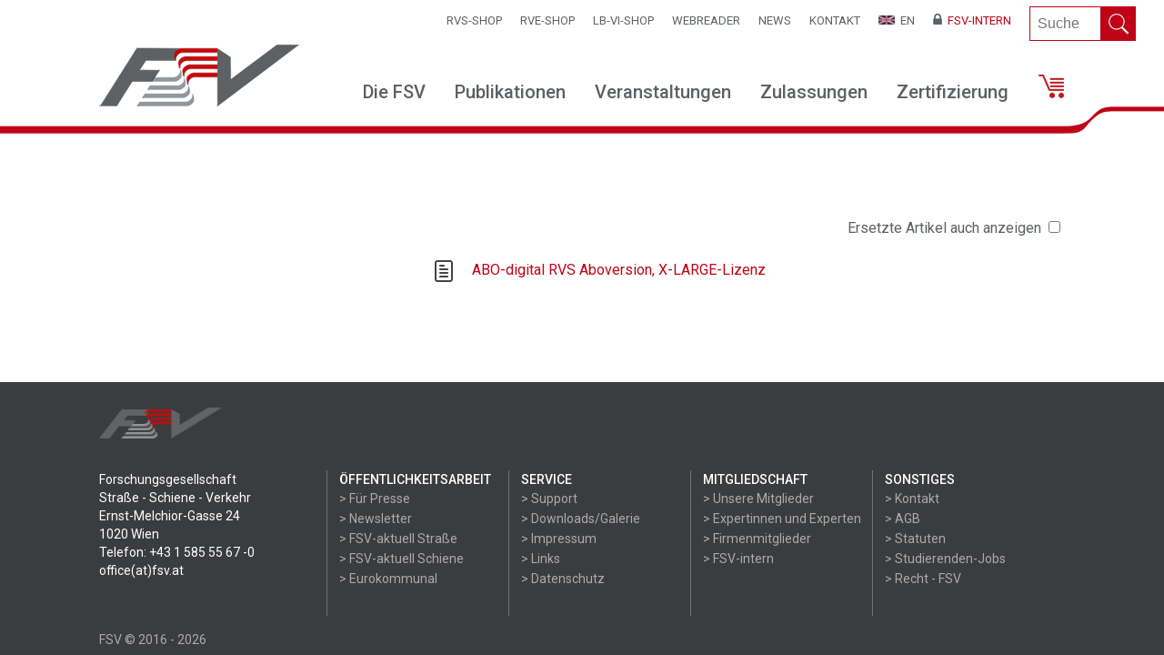

--- FILE ---
content_type: text/html; charset=utf-8
request_url: http://fsv.at/shop/artikelliste.aspx?ID=35304b7c-cc52-4f4c-949d-f232b08a9f4b&Bezeichnung=XL%20-%20Erstbezug%20RVS%20deutsch%20ABO
body_size: 23004
content:


<!DOCTYPE html>
<html lang="de">

<head id="ctl00_Head1"><meta charset="utf-8" /><title>
	
    FSV Shop

</title>
    
	<script type="text/javascript">

	    var gaProperty = 'UA-90284910-1';
	    var disableStr = 'ga-disable-' + gaProperty;
	    if (document.cookie.indexOf(disableStr + '=true') > -1) {
	        window[disableStr] = true;
	    }
	    function gaOptout() {
	        document.cookie = disableStr + '=true; expires=Thu, 31 Dec 2099 23:59:59 UTC; path=/';
	        window[disableStr] = true;
	    }

	</script>
	
    <script type="text/javascript">

        var _gaq = _gaq || [];
        _gaq.push(['_setAccount', 'UA-90284910-1']);
        _gaq.push(['_setDomainName', 'fsv.at']);
        _gaq.push(['_gat._anonymizeIp']);
        _gaq.push(['_trackPageview']);

        (function () {
            var ga = document.createElement('script'); ga.type = 'text/javascript'; ga.async = true;
            ga.src = ('https:' == document.location.protocol ? 'https://ssl' : 'http://www') + '.google-analytics.com/ga.js';
            var s = document.getElementsByTagName('script')[0]; s.parentNode.insertBefore(ga, s);
        })();
    </script>

    <script type="text/javascript">
        (function (i, s, o, g, r, a, m) {
            i['GoogleAnalyticsObject'] = r; i[r] = i[r] || function () {
                (i[r].q = i[r].q || []).push(arguments)
            }, i[r].l = 1 * new Date(); a = s.createElement(o),
            m = s.getElementsByTagName(o)[0]; a.async = 1; a.src = g; m.parentNode.insertBefore(a, m)
        })(window, document, 'script', 'https://www.google-analytics.com/analytics.js', 'ga');

        ga('create', 'UA-90284910-1', 'auto');
        ga('send', 'pageview');
    </script>

    

    <link rel="shortcut icon" href="../images/fsv.ico" />
    <link rel="icon" href="../images/fsv.ico" />

	<link href="../css/fsv.css?v=13" rel="stylesheet" type="text/css"/>

	<link href="../yaml/core/base.css" rel="stylesheet" type="text/css"/>
	<link href="../yaml/navigation/hlist.css" rel="stylesheet" type="text/css"/>
    <link href="../yaml/forms/gray-theme.css" rel="stylesheet" type="text/css"/>
    <link href="../yaml/screen/screen-FULLPAGE-layout.css" rel="stylesheet" type="text/css"/>

    <script src="../js/jQuery_1.8.3.js" type="text/javascript"></script>
    <script src="../js/fsv3.js?v=2" type="text/javascript"></script>

    

    <style type="text/css">
        
        .main-right-article img
        {
            vertical-align:middle;
            margin-right:5px;
        }        
            
        .main-right-article ul {
            list-style-type: none !important;
            padding:0;
            padding-left: 1em;                
        }

        .main-right-article li {
            padding-bottom: 0.3em;
        }

        .verListeText {
	        max-width: 90% !important;
        }
        
    </style>



    <script type="text/javascript">

        $(document).ready(function () {

            $('a.btn-ok, #fsvdialog-overlay, #fsvdialog-box').click(function () {
                $('#fsvdialog-overlay, #fsvdialog-box').hide();
                return false;
            });

            $(window).resize(function () {
                if (!$('#fsvdialog-box').is(':hidden')) popup();
            });

        });

        function fsvpopup(message) {

            var maskHeight = $(document).height();
            var maskWidth = $(window).width();

            var dialogTop = 250;

                //(maskHeight / 3) - ($('#fsvdialog-box').height());
            var dialogLeft = (maskWidth / 2) - ($('#fsvdialog-box').width() / 2);

            $('#fsvdialog-overlay').css({ height: maskHeight, width: maskWidth }).show();
            $('#fsvdialog-box').css({ top: dialogTop, left: dialogLeft }).show();

            $('#fsvdialog-message').html(message);

            var offset = $('#fsvdialog-message').offset();

            $('html, body').animate({
                scrollTop: 0, //offset.top,
                scrollLeft: offset.left
            }, 1000);

        }

    </script>

    <style type="text/css">
    
        header
        {        
            height:190px;        
            }

        .main-right-article h1 {
	        margin-bottom: 10px!important;
        }

    </style>

</head>

<body id="ctl00_MasterPageBodyTag">


<div id="fsvdialog-overlay"></div>

<div id="fsvdialog-box">
	<div class="fsvdialog-content">
		<div id="fsvdialog-message"></div>
		<a href="#" class="button">Schließen</a>
	</div>
</div>


<div class="contentpage">

<div class="contentcontent">

<header>



<div id="ctl00_HeaderNormal" class="headerheight">

    <div class="header">

	    <div class="header-inner">
        
	        <div class="header-back">

	            <div class="ym-wrapper">     

                    <div class="header-top">
            
                        <div class="header-inner-top1">

                            <ul class="meta-menu"><li><a href="../cms/default.aspx?ID=29e2ce05-7362-4f29-9d08-05b572973664" title="RVS-Shop">RVS-Shop</a></li><li><a href="../cms/default.aspx?ID=9f0ac2f4-fad8-4ba4-9de3-35be0ff55577" title="RVE-SHOP">RVE-SHOP</a></li><li><a href="../shop/agliste.aspx?ID=f2f70734-c757-4db2-bfad-c6d662fd244c" title="LB-VI-SHOP">LB-VI-SHOP</a></li><li><a href="https://webreader.fsv.at/" title="WEBReader">WEBReader</a></li><li><a href="../cms/startliste.aspx?ID=769032f9-c3df-4c7e-b6c6-d456f4388106&Art=1" title="News">News</a></li><li><a href="../cms/default.aspx?ID=eb86c082-2082-4164-96d5-463b537c7fae" title="Kontakt">Kontakt</a></li><li><a href="../cms/default.aspx?ID=9c510f47-5869-4986-86a6-c9ffede0d3a4" title="EN"><img src="../sys/getpichref.aspx?lnk=\Web2016\MenuIcons\english.gif" alt="" />&nbsp;&nbsp;EN</a></li><li class="intern"><a href=".././intern/" title="FSV-Intern"><img src="../sys/getpichref.aspx?lnk=\Web2016\MenuIcons\icoSchloss.png" alt="" />&nbsp;&nbsp;FSV-Intern</a></li></ul>
            
                        </div>
            
                        <div class="header-inner-top2">            
				            <form id="tfnewsearch" class="fsv-searchform" method="post" action="artikelsuchen.aspx">
					            <input type="text" class="fsv-searchfield" name="tx_indexedsearch" maxlength="120" placeholder="Suche" required><input type="submit" value="" class="fsv-searchbutton">
                            </form>                           
			            </div>
             
                    </div>

                    <div class="clear"></div>     
                
	            </div>
            
                <div class="ym-wrapper">
    
		            <div class="header-middle">
            
                        <div class="header-middle-logo">
				            <a href="../default.aspx"><img src="../images/FSVLogo.png" alt="" /></a>                    
                        </div>
                        
                        <div class="header-middle-nav">
                            <div class="header-middle-nav-box">
                	            <div class="fsv-top-menu">
                                    <div class="main-menu-wrapper">                
                                        <nav>
                                
                                            <ul class="main-menu">
<li class="first">
<a href='../cms/default.aspx?ID=49198907-a7e3-45af-bb91-ac8251707145'>Die FSV</a>
<ul class="level-2">
    <div class="menu-box-level-2-topspace"></div>
    <div class="menu-box-level-2">
        <div class="main-menu-table">
            <div class="main-menu-table-row">
                <div class="main-menu-table-li-cell">
<li>
<a href='../cms/default.aspx?ID=b05095f3-8193-4675-8169-fee312347b79'>Über uns</a>
</li>
<li>
<a href='../cms/default.aspx?ID=58c1df7c-2347-4caa-80a4-a3b0c4a82fa3'>Gremien</a>
</li>
<li>
<a href='../cms/default.aspx?ID=22718028-37a1-4b63-b02d-a4e87662a6bd'>Arbeitsgruppen</a>
</li>
<li>
<a href='../cms/default.aspx?ID=870e64d0-12b9-480a-95e2-bcc410d2446d'>Presse</a>
</li>
<li>
<a href='../cms/default.aspx?ID=b2f279c0-e137-476e-b0b3-2e00f8fd42de'>Mitgliedschaft</a>
</li>
<li class="last">
<a href='../cms/default.aspx?ID=2e9dcaca-19aa-4269-be75-b6c5cc2cdefe'>Berichtswesen</a>
</li>
                </div>
            </div>
        </div>
    </div>
</ul>
</li>
<li>
<a href='../cms/default.aspx?ID=1c62a98a-4df1-440d-966f-576616ac2a2f'>Publikationen</a>
<ul class="level-2">
    <div class="menu-box-level-2-topspace"></div>
    <div class="menu-box-level-2">
        <div class="main-menu-table">
            <div class="main-menu-table-row">
                <div class="main-menu-table-li-cell">
<li>
<a href='../shop/artikelliste.aspx?ID=86879585-f729-4e5f-9d93-d1cc4a9e6549'>Software / Regelpläne</a>
</li>
<li>
<a href='../cms/default.aspx?ID=422b9d15-5b75-4631-8aab-02be145641fc'>LB-VI - Leistungsbeschreibung</a>
</li>
<li>
<a href='../cms/default.aspx?ID=9815dd09-f5a8-41a8-9fb5-b1197ffb1cd2'>RVS-Regelwerke</a>
</li>
<li>
<a href='../cms/default.aspx?ID=eb0531f9-4adc-45b0-8940-a5d533c159ae'>RVE-Regelwerke</a>
</li>
<li>
<a href='../cms/default.aspx?ID=ec61ca14-983b-4d93-beab-e3c15b2b97fd'>Authentische Interpretationen</a>
</li>
<li>
<a href='http://www.fsv.at/cms/default.aspx?ID=9c7f8ad7-fe64-4a05-ab0e-9e13bed679f0'>Schriftenreihe</a>
</li>
<li>
<a href='../cms/default.aspx?ID=bb45579f-6134-4b56-8f48-08c73dc86f63'>Verkehrsforschung</a>
</li>
<li>
<a href='../cms/default.aspx?ID=9d160a5a-8ffc-4299-9800-685e99601a1d'>Verkehrszeichenkatalog</a>
</li>
<li>
<a href='../cms/default.aspx?ID=985a2491-05cc-4693-ada6-f52c85742d68'>Wörterbücher</a>
</li>
<li>
<a href='../cms/default.aspx?ID=69be6f54-d401-45cf-b74c-c264bcdae1a8'>Tagungsunterlagen</a>
</li>
<li>
<a href='http://www.fsv.at/cms/default.aspx?ID=116cdc7d-4873-4682-94af-d4773dca623f'>Periodische Publikationen</a>
</li>
<li class="last">
<a href='http://www.fsv.at/cms/default.aspx?ID=b547a9dd-8f46-473c-be76-54ecf9003a2c'>Publikationen der Monitoringgruppe</a>
</li>
                </div>
                <div class="main-menu-table-adv-cell">
                    <p></p>
                </div>
            </div>
        </div>
    </div>
</ul>
</li>
<li>
<a href='../cms/default.aspx?ID=9142111c-e780-41e5-8090-36a29f5682d4'>Veranstaltungen</a>
<ul class="level-2">
    <div class="menu-box-level-2-topspace"></div>
    <div class="menu-box-level-2">
        <div class="main-menu-table">
            <div class="main-menu-table-row">
                <div class="main-menu-table-li-cell">
<li>
<a href='../veranstaltungen/kalenderart.aspx'>Termine</a>
</li>
<li>
<a href='../cms/default.aspx?ID=ef42afee-ecad-49a2-8ec0-3f0b33cd1bc5'>Veranstaltungskalender</a>
</li>
<li>
<a href='../cms/default.aspx?ID=ebad7a0e-212e-44c1-925d-4ea0a7c38f5a'>FSV-Verkehrstag</a>
</li>
<li>
<a href='../cms/default.aspx?ID=8941d125-f470-461b-b883-2a89235f0748'>Bundeskongress kommunale Verkehrssicherheit</a>
</li>
<li>
<a href='../cms/default.aspx?ID=075f44a8-3f35-4d5a-bdda-86011e0cc3fc'>FSV-Preis</a>
</li>
<li class="last">
<a href='../cms/default.aspx?ID=9a4c91eb-b91f-410c-b2b5-cfe0d0bd7d30'>Brückenprüfer Erfahrungsaustausch</a>
</li>
                </div>
            </div>
        </div>
    </div>
</ul>
</li>
<li>
<a href='../cms/default.aspx?ID=37930e81-7079-4b3c-9047-29db2b286218'>Zulassungen</a>
<ul class="level-2">
    <div class="menu-box-level-2-topspace"></div>
    <div class="menu-box-level-2">
        <div class="main-menu-table">
            <div class="main-menu-table-row">
                <div class="main-menu-table-li-cell">
<li>
<a href='../cms/default.aspx?ID=c659e46d-469c-4532-9533-37d097c66aa2'>Korrosionsschutz</a>
</li>
<li>
<a href='../cms/default.aspx?ID=cacd93ed-a83a-47c6-9197-8486b0fe9901'>Brückenabdichtung</a>
</li>
<li>
<a href='../cms/default.aspx?ID=fde385b2-fedd-4519-8924-2aeacc8a8522'>Lärmschutz</a>
</li>
<li class="last">
<a href='../cms/default.aspx?ID=1bec90ce-1471-450f-906f-bee36b20dde2'>Zulassungen im Verkehrswesen</a>
</li>
                </div>
                <div class="main-menu-table-adv-cell">
                    <p></p>
                </div>
            </div>
        </div>
    </div>
</ul>
</li>
<li>
<a href='../cms/default.aspx?ID=277aa39f-8339-4156-87a2-de5afe3c4fc6'>Zertifizierung</a>
<ul class="level-2">
    <div class="menu-box-level-2-topspace"></div>
    <div class="menu-box-level-2">
        <div class="main-menu-table">
            <div class="main-menu-table-row">
                <div class="main-menu-table-li-cell">
<li>
<a href='http://www.fsv.at/cms/default.aspx?ID=b7dac359-18d5-4d8f-8169-b2a90bd66d9e'>Zertifizierte RSA/RSI-Gutachter</a>
</li>
<li>
<a href='../cms/default.aspx?ID=96d9a24b-6a4c-448c-aa84-8be5b9441b1c'>RSA/RSI Zertifizierung</a>
</li>
<li class="last">
<a href='../cms/default.aspx?ID=bd72d5e9-3107-4f60-a135-1376d3de4dc3'>RSA/RSI Rezertifizierung</a>
</li>
                </div>
            </div>
        </div>
    </div>
</ul>
</li>
<li class="last">
<a href='../shop/warenkorb.aspx'><img src="../sys/getpichref.aspx?lnk=\Web2016\MenuIcons\icoShopCart.png" alt="Shop" /><span id='ShopCounter' class='navShopCounter' style="display: none;">0</span></a>
</li>
</ul>
	  
    
                                        </nav>
                                    </div>
                                </div>
                            </div>                                    
                        </div>    
                     
                    </div>

                </div>
	        
            </div>

            <div class="header-banner-top">
                <div class="header-banner-top-left"></div>
                <div class="header-banner-top-middle"></div>
                <div class="header-banner-top-right"><img src="../images/LinieSchwung.png" alt=" " /></div>
            </div>    

        </div>

	    <div class="clear"></div>

        <div class="headerheight"></div>

    </div>
    
</div>

</header>

<main>

    <!-- Sitemap-Anfang -->
    

	<div id="ctl00_divSitemap" class="ym-wrapper">
		<div class="ym-wbox">

			<section class="ym-grid linearize-level-1">
				<aside id="ctl00_AsideSitemapPath" class="ym-g31 ym-gl">

				</aside>

				<article class="ym-g69 ym-gr content">
					<div class="ym-gbox-right ym-clearfix">

					<div class="main-sitemap-path">
                        	                     	
                    </div>
                    
					</div>
				</article>
			</section>
		</div>
	</div>

    <!-- Sitemap-Ende -->  

	<!-- Inhalt Anfang -->  

    <!-- Artikel-Seite Anfang -->
    

	<div class="ym-wrapper">
		<div class="ym-wbox">

			<section class="ym-grid linearize-level-1">
				<aside id="ctl00_AsideLeftMenu" class="ym-g31 ym-gl">

                       

					<div class="ym-gbox-left ym-clearfix">
                                                                                   
                        <div class="main-left-menu">

                            

                        </div>    
                                               
					</div>
				</aside>

				<article class="ym-g69 ym-gr content">
					<div class="ym-gbox-right ym-clearfix">
                    
                        
                        
                        <div class="main-right-article">                    

                            	
    
    <form name="aspnetForm" method="post" action="./artikelliste.aspx?ID=35304b7c-cc52-4f4c-949d-f232b08a9f4b&amp;Bezeichnung=XL+-+Erstbezug+RVS+deutsch+ABO" id="aspnetForm">
<div>
<input type="hidden" name="__EVENTTARGET" id="__EVENTTARGET" value="" />
<input type="hidden" name="__EVENTARGUMENT" id="__EVENTARGUMENT" value="" />
<input type="hidden" name="__LASTFOCUS" id="__LASTFOCUS" value="" />
<input type="hidden" name="__VIEWSTATE" id="__VIEWSTATE" value="xzhA+ZZeweqoeHLl1WEqaAml4nnSDl8D3/snis7YV//oBLCQoznSbeXyDODt/MSWhR5lKiNVz0N8poh+HuazKzqhCQlZMRP71ebdnTBkKXmX4wjGhJ010rLSlfBCfzyV768xfcYLQXAJcUblZRXxRBM/yEC61mXVglQJJ+cxd0J2rblCc6jIlRAF3q+f3FhyZTysUX0o3xz2v196S5jreyOQKnn81TXrze2qebk7/ifFIOCoU4RmtNKoOACOMBOu" />
</div>

<script type="text/javascript">
//<![CDATA[
var theForm = document.forms['aspnetForm'];
if (!theForm) {
    theForm = document.aspnetForm;
}
function __doPostBack(eventTarget, eventArgument) {
    if (!theForm.onsubmit || (theForm.onsubmit() != false)) {
        theForm.__EVENTTARGET.value = eventTarget;
        theForm.__EVENTARGUMENT.value = eventArgument;
        theForm.submit();
    }
}
//]]>
</script>


<div>

	<input type="hidden" name="__VIEWSTATEGENERATOR" id="__VIEWSTATEGENERATOR" value="04A888C8" />
	<input type="hidden" name="__EVENTVALIDATION" id="__EVENTVALIDATION" value="c4sHaHA0wPioOfTshsOd7U6vmwrRbOOiZ0XpdZELREC1VXj3DWPJW6z2PcdGIjjr/I80oJL/uwNO3YcpjUv3XrxvReohbl2sEqIol6AB3iglG6tw2qakZAaURk7U9Wr4" />
</div>

           

        <div>
            
        </div>

		<table  width="100%">
			<tr valign="top">
				<td valign="top" align="right">Ersetzte Artikel auch anzeigen&nbsp;<input id="ctl00_ContentInhalt_chkAlleArtikel" type="checkbox" name="ctl00$ContentInhalt$chkAlleArtikel" onclick="javascript:setTimeout(&#39;__doPostBack(\&#39;ctl00$ContentInhalt$chkAlleArtikel\&#39;,\&#39;\&#39;)&#39;, 0)" /></td>
			</tr>
		</table>

        <table width="100%">
			<tr valign="top" align="left">
				<td class="fsvueberkl" width="16"></td>
				<td class="fsvueberkl"></td>
			</tr>
			<tr valign="top" align="left">
				<td colspan="2">&nbsp;</td>
			</tr>

		</table>
    	        
        
        <div class="ProduktBaum">
            <ul><li><div class='verListe'>
  <div class='verListeIco'><img border='0' src='../images/icoDocument.svg'></div>	<div class='verListeText'><a class='fsvnormal' href='artikeldetail.aspx?IDArtikel=6ce23d09-99b6-4dc9-b5a8-206ecead061b'>ABO-digital RVS Aboversion, X-LARGE-Lizenz</a></div>
    <div style='clear:both;'></div>
</div></li>
</ul>                    
        </div>

    </form>

   
                           
						</div>
                        
					</div>
				</article>
			</section>
		</div>
	</div>

    
    <!-- Artikel-Seite Ende -->   
	
	<!-- Inhalt Ende -->    
    
</main>

</div>

<footer>
	<div class="ym-wrapper">
        
        <!-- Footer-Anfang -->
        <div class="footer-logo">
            <a href="../default.aspx"><img width="136" height="34" alt="" src="../images/FSVLogoFooter.png"></a>
        </div>
                
        <div class="footer-column">
            <div class="footer-column-first">
                <div class="footer-column-first-text">
                    <p>Forschungsgesellschaft </p>
                    <p>Straße - Schiene - Verkehr </p>
                    <p>Ernst-Melchior-Gasse 24</p>
                    <p>1020 Wien</p>
                    <p><a title="43158555670" href="tel://43158555670" target="_blank">Telefon: +43 1 585 55 67 -0</a></p>
                    <p><a title="office@fsv.at" href="mailto:office@fsv.at">office(at)fsv.at</a></p>
                </div>
            </div>
                
            <div class="footer-column-next">
    <div class="footer-column-text">
        <h3>Öffentlichkeitsarbeit</h3>
        <ul>
<li><a href='http://www.fsv.at/cms/default.aspx?ID=870e64d0-12b9-480a-95e2-bcc410d2446d' title='Für Presse'>&gt;&nbsp;Für Presse</a></li>
<li><a href='../cms/default.aspx?ID=91823f0c-dc44-46c2-bf5c-9c06f075e2a3' title='Newsletter'>&gt;&nbsp;Newsletter</a></li>
<li><a href='../cms/default.aspx?ID=80f6c925-d926-491c-995c-ba52ce66f6e2' title='FSV-aktuell Straße'>&gt;&nbsp;FSV-aktuell Straße</a></li>
<li><a href='../cms/default.aspx?ID=d7ef4e88-cfe1-4dd8-a8a5-df538bb2277a' title='FSV-aktuell Schiene'>&gt;&nbsp;FSV-aktuell Schiene</a></li>
<li><a href='../cms/default.aspx?ID=c31a2160-a4e4-4132-a1be-20f12216c6aa' title='Eurokommunal'>&gt;&nbsp;Eurokommunal</a></li>
        </ul>
    </div>
</div>
<div class="footer-column-next">
    <div class="footer-column-text">
        <h3>Service</h3>
        <ul>
<li><a href='http://www.fsv.at/cms/default.aspx?ID=b27d4e83-c027-4955-9ff1-f5aa4d1803df' title='Support'>&gt;&nbsp;Support</a></li>
<li><a href='http://www.fsv.at/cms/default.aspx?ID=b0f08c27-4ff5-4d22-8d8e-fcbc0147d32c#prettyPhoto' title='Downloads/Galerie'>&gt;&nbsp;Downloads/Galerie</a></li>
<li><a href='../cms/default.aspx?ID=efa0c21d-dd8c-461c-a16b-80b2872f7d5c' title='Impressum'>&gt;&nbsp;Impressum</a></li>
<li><a href='../cms/default.aspx?ID=453b2348-ba91-497c-9d4a-5b4786759dc2' title='Links'>&gt;&nbsp;Links</a></li>
<li><a href='../cms/default.aspx?ID=5bb1d0f4-a279-4720-8027-5800fdc3f261' title='Datenschutz'>&gt;&nbsp;Datenschutz</a></li>
        </ul>
    </div>
</div>
<div class="footer-column-next">
    <div class="footer-column-text">
        <h3>Mitgliedschaft</h3>
        <ul>
<li><a href='../cms/default.aspx?ID=b2f279c0-e137-476e-b0b3-2e00f8fd42de' title='Unsere Mitglieder'>&gt;&nbsp;Unsere Mitglieder</a></li>
<li><a href='../cms/default.aspx?ID=5c9ecfa8-e546-4cb6-acf6-391ada2a0f36' title='Expertinnen und Experten'>&gt;&nbsp;Expertinnen und Experten</a></li>
<li><a href='../cms/default.aspx?ID=589250e5-115c-4335-ba20-d9e6a1d051ac' title='Firmenmitglieder'>&gt;&nbsp;Firmenmitglieder</a></li>
<li><a href='http://www.fsv.at/intern/' title='FSV-intern'>&gt;&nbsp;FSV-intern</a></li>
        </ul>
    </div>
</div>
<div class="footer-column-next">
    <div class="footer-column-text">
        <h3>Sonstiges</h3>
        <ul>
<li><a href='../cms/default.aspx?ID=eb86c082-2082-4164-96d5-463b537c7fae' title='Kontakt'>&gt;&nbsp;Kontakt</a></li>
<li><a href='http://www.fsv.at/cms/default.aspx?ID=22af23a7-6ed4-4985-8bd4-4bc1e525b4ba' title='AGB'>&gt;&nbsp;AGB</a></li>
<li><a href='../cms/default.aspx?ID=6db6d1b4-5eb3-46a1-80c8-0d5846a42ec2' title='Statuten'>&gt;&nbsp;Statuten</a></li>
<li><a href='../cms/default.aspx?ID=1dbbf37d-53c1-4636-a5c7-74d002064b7a' title='Studierenden-Jobs'>&gt;&nbsp;Studierenden-Jobs</a></li>
<li><a href='../cms/default.aspx?ID=de8ffa68-e698-426c-8658-c7ff31f7175f' title='Recht - FSV'>&gt;&nbsp;Recht - FSV</a></li>
        </ul>
    </div>
</div>


        </div>    
                
        <div class="clear"></div> 
        
        <div class="footer-copyright">FSV&nbsp;&copy;&nbsp;2016 - 2026</div>
    
		<!-- Footer Ende -->

	</div>
    
</footer>

</div>


</body>
</html>


--- FILE ---
content_type: image/svg+xml
request_url: http://fsv.at/images/icoDocument.svg
body_size: 1256
content:
<?xml version="1.0" encoding="UTF-8"?>
<svg id="Ebene_2" data-name="Ebene 2" xmlns="http://www.w3.org/2000/svg" viewBox="0 0 20 24">
  <defs>
    <style>
      .cls-1 {
        fill: #444;
        stroke-width: 0px;
      }
    </style>
  </defs>
  <g id="Ebene_1-2" data-name="Ebene 1">
    <path class="cls-1" d="M3,0h14c.83,0,1.53.29,2.12.88s.88,1.29.88,2.12v18c0,.83-.29,1.53-.88,2.12s-1.29.88-2.12.88H3c-.83,0-1.53-.29-2.12-.88s-.88-1.29-.88-2.12V3c0-.83.29-1.53.88-2.12s1.29-.88,2.12-.88ZM6,17h8c.28,0,.51.1.71.29s.29.43.29.71-.1.51-.29.71c-.2.2-.43.29-.71.29H6c-.28,0-.51-.1-.71-.29s-.29-.43-.29-.71.1-.51.29-.71c.2-.2.43-.29.71-.29ZM6,13h8c.28,0,.51.1.71.29s.29.43.29.71-.1.51-.29.71c-.2.2-.43.29-.71.29H6c-.28,0-.51-.1-.71-.29s-.29-.43-.29-.71.1-.51.29-.71c.2-.2.43-.29.71-.29ZM17,2H3c-.28,0-.51.1-.71.29-.2.2-.29.43-.29.71v18c0,.28.1.51.29.71s.43.29.71.29h14c.28,0,.51-.1.71-.29.2-.2.29-.43.29-.71V3c0-.28-.1-.51-.29-.71s-.43-.29-.71-.29ZM6,9h8c.28,0,.51.1.71.29s.29.43.29.71-.1.51-.29.71c-.2.2-.43.29-.71.29H6c-.28,0-.51-.1-.71-.29s-.29-.43-.29-.71.1-.51.29-.71c.2-.2.43-.29.71-.29ZM6,5h4c.28,0,.51.1.71.29s.29.43.29.71-.1.51-.29.71c-.2.2-.43.29-.71.29h-4c-.28,0-.51-.1-.71-.29s-.29-.43-.29-.71.1-.51.29-.71c.2-.2.43-.29.71-.29Z"/>
  </g>
</svg>

--- FILE ---
content_type: text/plain
request_url: https://www.google-analytics.com/j/collect?v=1&_v=j102&a=91451964&t=pageview&_s=1&dl=http%3A%2F%2Ffsv.at%2Fshop%2Fartikelliste.aspx%3FID%3D35304b7c-cc52-4f4c-949d-f232b08a9f4b%26Bezeichnung%3DXL%2520-%2520Erstbezug%2520RVS%2520deutsch%2520ABO&ul=en-us%40posix&dt=FSV%20Shop&sr=1280x720&vp=1280x720&_utma=181441840.1620836774.1768844995.1768844995.1768844995.1&_utmz=181441840.1768844995.1.1.utmcsr%3D(direct)%7Cutmccn%3D(direct)%7Cutmcmd%3D(none)&_utmht=1768844994732&_u=IQBCAEABAAAAACAAI~&jid=1947939928&gjid=1063812008&cid=1620836774.1768844995&tid=UA-90284910-1&_gid=535145320.1768844995&_r=1&_slc=1&z=352954408
body_size: -447
content:
2,cG-0LRR6PPHP6